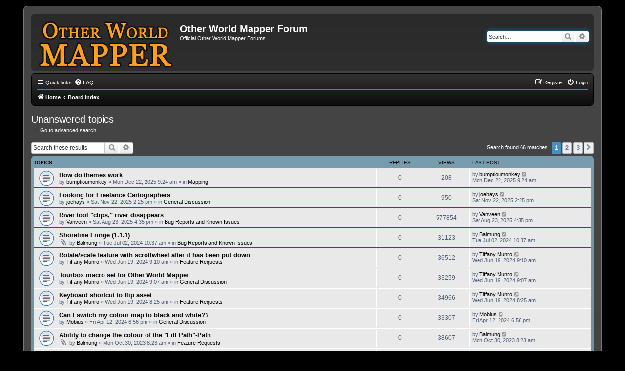

--- FILE ---
content_type: text/html; charset=UTF-8
request_url: https://otherworldmapper.com/forum/search.php?search_id=unanswered&sid=49897a44d521299d6d00f1f64606e2b0
body_size: 5965
content:
<!DOCTYPE html>
<html dir="ltr" lang="en-gb">
<head>
<meta charset="utf-8" />
<meta http-equiv="X-UA-Compatible" content="IE=edge">
<meta name="viewport" content="width=device-width, initial-scale=1" />

<title>Other World Mapper Forum - Unanswered topics</title>

	<link rel="alternate" type="application/atom+xml" title="Feed - Other World Mapper Forum" href="/forum/app.php/feed?sid=907d4033ba91002b680b577e77c511ea">			<link rel="alternate" type="application/atom+xml" title="Feed - New Topics" href="/forum/app.php/feed/topics?sid=907d4033ba91002b680b577e77c511ea">				

<!--
	phpBB style name: prosilver
	Based on style:   prosilver (this is the default phpBB3 style)
	Original author:  Tom Beddard ( http://www.subBlue.com/ )
	Modified by:
-->

<link href="./assets/css/font-awesome.min.css?assets_version=23" rel="stylesheet">
<link href="./styles/prosilver/theme/stylesheet.css?assets_version=23" rel="stylesheet">
<link href="./styles/prosilver/theme/en/stylesheet.css?assets_version=23" rel="stylesheet">




<!--[if lte IE 9]>
	<link href="./styles/prosilver/theme/tweaks.css?assets_version=23" rel="stylesheet">
<![endif]-->





</head>
<body id="phpbb" class="nojs notouch section-search ltr ">


<div id="wrap" class="wrap">
	<a id="top" class="top-anchor" accesskey="t"></a>
	<div id="page-header">
		<div class="headerbar" role="banner">
					<div class="inner">

			<div id="site-description" class="site-description">
				<a id="logo" class="logo" href="http://www.otherworldmapper.com" title="Home"><span class="site_logo"></span></a>
				<h1>Other World Mapper Forum</h1>
				<p>Official Other World Mapper Forums</p>
				<p class="skiplink"><a href="#start_here">Skip to content</a></p>
			</div>

									<div id="search-box" class="search-box search-header" role="search">
				<form action="./search.php?sid=907d4033ba91002b680b577e77c511ea" method="get" id="search">
				<fieldset>
					<input name="keywords" id="keywords" type="search" maxlength="128" title="Search for keywords" class="inputbox search tiny" size="20" value="" placeholder="Search…" />
					<button class="button button-search" type="submit" title="Search">
						<i class="icon fa-search fa-fw" aria-hidden="true"></i><span class="sr-only">Search</span>
					</button>
					<a href="./search.php?sid=907d4033ba91002b680b577e77c511ea" class="button button-search-end" title="Advanced search">
						<i class="icon fa-cog fa-fw" aria-hidden="true"></i><span class="sr-only">Advanced search</span>
					</a>
					<input type="hidden" name="sid" value="907d4033ba91002b680b577e77c511ea" />

				</fieldset>
				</form>
			</div>
						
			</div>
					</div>
				<div class="navbar" role="navigation">
	<div class="inner">

	<ul id="nav-main" class="nav-main linklist" role="menubar">

		<li id="quick-links" class="quick-links dropdown-container responsive-menu" data-skip-responsive="true">
			<a href="#" class="dropdown-trigger">
				<i class="icon fa-bars fa-fw" aria-hidden="true"></i><span>Quick links</span>
			</a>
			<div class="dropdown">
				<div class="pointer"><div class="pointer-inner"></div></div>
				<ul class="dropdown-contents" role="menu">
					
											<li class="separator"></li>
																									<li>
								<a href="./search.php?search_id=unanswered&amp;sid=907d4033ba91002b680b577e77c511ea" role="menuitem">
									<i class="icon fa-file-o fa-fw icon-gray" aria-hidden="true"></i><span>Unanswered topics</span>
								</a>
							</li>
							<li>
								<a href="./search.php?search_id=active_topics&amp;sid=907d4033ba91002b680b577e77c511ea" role="menuitem">
									<i class="icon fa-file-o fa-fw icon-blue" aria-hidden="true"></i><span>Active topics</span>
								</a>
							</li>
							<li class="separator"></li>
							<li>
								<a href="./search.php?sid=907d4033ba91002b680b577e77c511ea" role="menuitem">
									<i class="icon fa-search fa-fw" aria-hidden="true"></i><span>Search</span>
								</a>
							</li>
					
										<li class="separator"></li>

									</ul>
			</div>
		</li>

				<li data-skip-responsive="true">
			<a href="/forum/app.php/help/faq?sid=907d4033ba91002b680b577e77c511ea" rel="help" title="Frequently Asked Questions" role="menuitem">
				<i class="icon fa-question-circle fa-fw" aria-hidden="true"></i><span>FAQ</span>
			</a>
		</li>
						
			<li class="rightside"  data-skip-responsive="true">
			<a href="./ucp.php?mode=login&amp;sid=907d4033ba91002b680b577e77c511ea" title="Login" accesskey="x" role="menuitem">
				<i class="icon fa-power-off fa-fw" aria-hidden="true"></i><span>Login</span>
			</a>
		</li>
					<li class="rightside" data-skip-responsive="true">
				<a href="./ucp.php?mode=register&amp;sid=907d4033ba91002b680b577e77c511ea" role="menuitem">
					<i class="icon fa-pencil-square-o  fa-fw" aria-hidden="true"></i><span>Register</span>
				</a>
			</li>
						</ul>

	<ul id="nav-breadcrumbs" class="nav-breadcrumbs linklist navlinks" role="menubar">
								<li class="breadcrumbs" itemscope itemtype="http://schema.org/BreadcrumbList">
							<span class="crumb"  itemtype="http://schema.org/ListItem" itemprop="itemListElement" itemscope><a href="http://www.otherworldmapper.com" itemtype="https://schema.org/Thing" itemprop="item" data-navbar-reference="home"><i class="icon fa-home fa-fw" aria-hidden="true"></i><span itemprop="name">Home</span></a><meta itemprop="position" content="1" /></span>
										<span class="crumb"  itemtype="http://schema.org/ListItem" itemprop="itemListElement" itemscope><a href="./index.php?sid=907d4033ba91002b680b577e77c511ea" itemtype="https://schema.org/Thing" itemprop="item" accesskey="h" data-navbar-reference="index"><span itemprop="name">Board index</span></a><meta itemprop="position" content="2" /></span>

								</li>
		
					<li class="rightside responsive-search">
				<a href="./search.php?sid=907d4033ba91002b680b577e77c511ea" title="View the advanced search options" role="menuitem">
					<i class="icon fa-search fa-fw" aria-hidden="true"></i><span class="sr-only">Search</span>
				</a>
			</li>
			</ul>

	</div>
</div>
	</div>

	
	<a id="start_here" class="anchor"></a>
	<div id="page-body" class="page-body" role="main">
		
		

<h2 class="searchresults-title">Unanswered topics</h2>

	<p class="advanced-search-link">
		<a class="arrow-left" href="./search.php?sid=907d4033ba91002b680b577e77c511ea" title="Advanced search">
			<i class="icon fa-angle-left fa-fw icon-black" aria-hidden="true"></i><span>Go to advanced search</span>
		</a>
	</p>


	<div class="action-bar bar-top">

			<div class="search-box" role="search">
			<form method="post" action="./search.php?st=0&amp;sk=t&amp;sd=d&amp;sr=topics&amp;sid=907d4033ba91002b680b577e77c511ea&amp;search_id=unanswered">
			<fieldset>
				<input class="inputbox search tiny" type="search" name="add_keywords" id="add_keywords" value="" placeholder="Search these results" />
				<button class="button button-search" type="submit" title="Search">
					<i class="icon fa-search fa-fw" aria-hidden="true"></i><span class="sr-only">Search</span>
				</button>
				<a href="./search.php?sid=907d4033ba91002b680b577e77c511ea" class="button button-search-end" title="Advanced search">
					<i class="icon fa-cog fa-fw" aria-hidden="true"></i><span class="sr-only">Advanced search</span>
				</a>
			</fieldset>
			</form>
		</div>
	
		
		<div class="pagination">
						Search found 66 matches
							<ul>
		<li class="active"><span>1</span></li>
				<li><a class="button" href="./search.php?st=0&amp;sk=t&amp;sd=d&amp;sr=topics&amp;sid=907d4033ba91002b680b577e77c511ea&amp;search_id=unanswered&amp;start=25" role="button">2</a></li>
				<li><a class="button" href="./search.php?st=0&amp;sk=t&amp;sd=d&amp;sr=topics&amp;sid=907d4033ba91002b680b577e77c511ea&amp;search_id=unanswered&amp;start=50" role="button">3</a></li>
				<li class="arrow next"><a class="button button-icon-only" href="./search.php?st=0&amp;sk=t&amp;sd=d&amp;sr=topics&amp;sid=907d4033ba91002b680b577e77c511ea&amp;search_id=unanswered&amp;start=25" rel="next" role="button"><i class="icon fa-chevron-right fa-fw" aria-hidden="true"></i><span class="sr-only">Next</span></a></li>
	</ul>
					</div>
	</div>


		<div class="forumbg">

		<div class="inner">
		<ul class="topiclist">
			<li class="header">
				<dl class="row-item">
					<dt><div class="list-inner">Topics</div></dt>
					<dd class="posts">Replies</dd>
					<dd class="views">Views</dd>
					<dd class="lastpost"><span>Last post</span></dd>
				</dl>
			</li>
		</ul>
		<ul class="topiclist topics">

								<li class="row bg1">
				<dl class="row-item topic_read">
					<dt title="There are no new unread posts for this topic.">
												<div class="list-inner">
																					<a href="./viewtopic.php?f=8&amp;t=732&amp;sid=907d4033ba91002b680b577e77c511ea" class="topictitle">How do themes work</a>
																												<br />
							
															<div class="responsive-show" style="display: none;">
									Last post by <a href="./memberlist.php?mode=viewprofile&amp;u=1094&amp;sid=907d4033ba91002b680b577e77c511ea" class="username">bumptioumonkey</a> &laquo; <a href="./viewtopic.php?f=8&amp;t=732&amp;p=3460&amp;sid=907d4033ba91002b680b577e77c511ea#p3460" title="Go to last post">Mon Dec 22, 2025 9:24 am</a>
									<br />Posted in <a href="./viewforum.php?f=8&amp;sid=907d4033ba91002b680b577e77c511ea">Mapping</a>
								</div>
														
							<div class="responsive-hide left-box">
																																by <a href="./memberlist.php?mode=viewprofile&amp;u=1094&amp;sid=907d4033ba91002b680b577e77c511ea" class="username">bumptioumonkey</a> &raquo; Mon Dec 22, 2025 9:24 am &raquo; in <a href="./viewforum.php?f=8&amp;sid=907d4033ba91002b680b577e77c511ea">Mapping</a>
															</div>

							
													</div>
					</dt>
					<dd class="posts">0 <dfn>Replies</dfn></dd>
					<dd class="views">208 <dfn>Views</dfn></dd>
					<dd class="lastpost">
						<span><dfn>Last post </dfn>by <a href="./memberlist.php?mode=viewprofile&amp;u=1094&amp;sid=907d4033ba91002b680b577e77c511ea" class="username">bumptioumonkey</a>															<a href="./viewtopic.php?f=8&amp;t=732&amp;p=3460&amp;sid=907d4033ba91002b680b577e77c511ea#p3460" title="Go to last post">
									<i class="icon fa-external-link-square fa-fw icon-lightgray icon-md" aria-hidden="true"></i><span class="sr-only"></span>
								</a>
														<br />Mon Dec 22, 2025 9:24 am
						</span>
					</dd>
				</dl>
			</li>
											<li class="row bg2">
				<dl class="row-item topic_read">
					<dt title="There are no new unread posts for this topic.">
												<div class="list-inner">
																					<a href="./viewtopic.php?f=12&amp;t=731&amp;sid=907d4033ba91002b680b577e77c511ea" class="topictitle">Looking for Freelance Cartographers</a>
																												<br />
							
															<div class="responsive-show" style="display: none;">
									Last post by <a href="./memberlist.php?mode=viewprofile&amp;u=2745&amp;sid=907d4033ba91002b680b577e77c511ea" class="username">joehays</a> &laquo; <a href="./viewtopic.php?f=12&amp;t=731&amp;p=3458&amp;sid=907d4033ba91002b680b577e77c511ea#p3458" title="Go to last post">Sat Nov 22, 2025 2:25 pm</a>
									<br />Posted in <a href="./viewforum.php?f=12&amp;sid=907d4033ba91002b680b577e77c511ea">General Discussion</a>
								</div>
														
							<div class="responsive-hide left-box">
																																by <a href="./memberlist.php?mode=viewprofile&amp;u=2745&amp;sid=907d4033ba91002b680b577e77c511ea" class="username">joehays</a> &raquo; Sat Nov 22, 2025 2:25 pm &raquo; in <a href="./viewforum.php?f=12&amp;sid=907d4033ba91002b680b577e77c511ea">General Discussion</a>
															</div>

							
													</div>
					</dt>
					<dd class="posts">0 <dfn>Replies</dfn></dd>
					<dd class="views">950 <dfn>Views</dfn></dd>
					<dd class="lastpost">
						<span><dfn>Last post </dfn>by <a href="./memberlist.php?mode=viewprofile&amp;u=2745&amp;sid=907d4033ba91002b680b577e77c511ea" class="username">joehays</a>															<a href="./viewtopic.php?f=12&amp;t=731&amp;p=3458&amp;sid=907d4033ba91002b680b577e77c511ea#p3458" title="Go to last post">
									<i class="icon fa-external-link-square fa-fw icon-lightgray icon-md" aria-hidden="true"></i><span class="sr-only"></span>
								</a>
														<br />Sat Nov 22, 2025 2:25 pm
						</span>
					</dd>
				</dl>
			</li>
											<li class="row bg1">
				<dl class="row-item topic_read">
					<dt title="There are no new unread posts for this topic.">
												<div class="list-inner">
																					<a href="./viewtopic.php?f=16&amp;t=730&amp;sid=907d4033ba91002b680b577e77c511ea" class="topictitle">River tool &quot;clips,&quot; river disappears</a>
																												<br />
							
															<div class="responsive-show" style="display: none;">
									Last post by <a href="./memberlist.php?mode=viewprofile&amp;u=2740&amp;sid=907d4033ba91002b680b577e77c511ea" class="username">Vanveen</a> &laquo; <a href="./viewtopic.php?f=16&amp;t=730&amp;p=3453&amp;sid=907d4033ba91002b680b577e77c511ea#p3453" title="Go to last post">Sat Aug 23, 2025 4:35 pm</a>
									<br />Posted in <a href="./viewforum.php?f=16&amp;sid=907d4033ba91002b680b577e77c511ea">Bug Reports and Known Issues</a>
								</div>
														
							<div class="responsive-hide left-box">
																																by <a href="./memberlist.php?mode=viewprofile&amp;u=2740&amp;sid=907d4033ba91002b680b577e77c511ea" class="username">Vanveen</a> &raquo; Sat Aug 23, 2025 4:35 pm &raquo; in <a href="./viewforum.php?f=16&amp;sid=907d4033ba91002b680b577e77c511ea">Bug Reports and Known Issues</a>
															</div>

							
													</div>
					</dt>
					<dd class="posts">0 <dfn>Replies</dfn></dd>
					<dd class="views">577854 <dfn>Views</dfn></dd>
					<dd class="lastpost">
						<span><dfn>Last post </dfn>by <a href="./memberlist.php?mode=viewprofile&amp;u=2740&amp;sid=907d4033ba91002b680b577e77c511ea" class="username">Vanveen</a>															<a href="./viewtopic.php?f=16&amp;t=730&amp;p=3453&amp;sid=907d4033ba91002b680b577e77c511ea#p3453" title="Go to last post">
									<i class="icon fa-external-link-square fa-fw icon-lightgray icon-md" aria-hidden="true"></i><span class="sr-only"></span>
								</a>
														<br />Sat Aug 23, 2025 4:35 pm
						</span>
					</dd>
				</dl>
			</li>
											<li class="row bg2">
				<dl class="row-item topic_read">
					<dt title="There are no new unread posts for this topic.">
												<div class="list-inner">
																					<a href="./viewtopic.php?f=16&amp;t=720&amp;sid=907d4033ba91002b680b577e77c511ea" class="topictitle">Shoreline Fringe (1.1.1)</a>
																												<br />
							
															<div class="responsive-show" style="display: none;">
									Last post by <a href="./memberlist.php?mode=viewprofile&amp;u=2405&amp;sid=907d4033ba91002b680b577e77c511ea" class="username">Balmung</a> &laquo; <a href="./viewtopic.php?f=16&amp;t=720&amp;p=3411&amp;sid=907d4033ba91002b680b577e77c511ea#p3411" title="Go to last post">Tue Jul 02, 2024 10:37 am</a>
									<br />Posted in <a href="./viewforum.php?f=16&amp;sid=907d4033ba91002b680b577e77c511ea">Bug Reports and Known Issues</a>
								</div>
														
							<div class="responsive-hide left-box">
																<i class="icon fa-paperclip fa-fw" aria-hidden="true"></i>																by <a href="./memberlist.php?mode=viewprofile&amp;u=2405&amp;sid=907d4033ba91002b680b577e77c511ea" class="username">Balmung</a> &raquo; Tue Jul 02, 2024 10:37 am &raquo; in <a href="./viewforum.php?f=16&amp;sid=907d4033ba91002b680b577e77c511ea">Bug Reports and Known Issues</a>
															</div>

							
													</div>
					</dt>
					<dd class="posts">0 <dfn>Replies</dfn></dd>
					<dd class="views">31123 <dfn>Views</dfn></dd>
					<dd class="lastpost">
						<span><dfn>Last post </dfn>by <a href="./memberlist.php?mode=viewprofile&amp;u=2405&amp;sid=907d4033ba91002b680b577e77c511ea" class="username">Balmung</a>															<a href="./viewtopic.php?f=16&amp;t=720&amp;p=3411&amp;sid=907d4033ba91002b680b577e77c511ea#p3411" title="Go to last post">
									<i class="icon fa-external-link-square fa-fw icon-lightgray icon-md" aria-hidden="true"></i><span class="sr-only"></span>
								</a>
														<br />Tue Jul 02, 2024 10:37 am
						</span>
					</dd>
				</dl>
			</li>
											<li class="row bg1">
				<dl class="row-item topic_read">
					<dt title="There are no new unread posts for this topic.">
												<div class="list-inner">
																					<a href="./viewtopic.php?f=17&amp;t=718&amp;sid=907d4033ba91002b680b577e77c511ea" class="topictitle">Rotate/scale feature with scrollwheel after it has been put down</a>
																												<br />
							
															<div class="responsive-show" style="display: none;">
									Last post by <a href="./memberlist.php?mode=viewprofile&amp;u=2417&amp;sid=907d4033ba91002b680b577e77c511ea" class="username">Tiffany Munro</a> &laquo; <a href="./viewtopic.php?f=17&amp;t=718&amp;p=3400&amp;sid=907d4033ba91002b680b577e77c511ea#p3400" title="Go to last post">Wed Jun 19, 2024 9:10 am</a>
									<br />Posted in <a href="./viewforum.php?f=17&amp;sid=907d4033ba91002b680b577e77c511ea">Feature Requests</a>
								</div>
														
							<div class="responsive-hide left-box">
																																by <a href="./memberlist.php?mode=viewprofile&amp;u=2417&amp;sid=907d4033ba91002b680b577e77c511ea" class="username">Tiffany Munro</a> &raquo; Wed Jun 19, 2024 9:10 am &raquo; in <a href="./viewforum.php?f=17&amp;sid=907d4033ba91002b680b577e77c511ea">Feature Requests</a>
															</div>

							
													</div>
					</dt>
					<dd class="posts">0 <dfn>Replies</dfn></dd>
					<dd class="views">36512 <dfn>Views</dfn></dd>
					<dd class="lastpost">
						<span><dfn>Last post </dfn>by <a href="./memberlist.php?mode=viewprofile&amp;u=2417&amp;sid=907d4033ba91002b680b577e77c511ea" class="username">Tiffany Munro</a>															<a href="./viewtopic.php?f=17&amp;t=718&amp;p=3400&amp;sid=907d4033ba91002b680b577e77c511ea#p3400" title="Go to last post">
									<i class="icon fa-external-link-square fa-fw icon-lightgray icon-md" aria-hidden="true"></i><span class="sr-only"></span>
								</a>
														<br />Wed Jun 19, 2024 9:10 am
						</span>
					</dd>
				</dl>
			</li>
											<li class="row bg2">
				<dl class="row-item topic_read">
					<dt title="There are no new unread posts for this topic.">
												<div class="list-inner">
																					<a href="./viewtopic.php?f=12&amp;t=717&amp;sid=907d4033ba91002b680b577e77c511ea" class="topictitle">Tourbox macro set for Other World Mapper</a>
																												<br />
							
															<div class="responsive-show" style="display: none;">
									Last post by <a href="./memberlist.php?mode=viewprofile&amp;u=2417&amp;sid=907d4033ba91002b680b577e77c511ea" class="username">Tiffany Munro</a> &laquo; <a href="./viewtopic.php?f=12&amp;t=717&amp;p=3398&amp;sid=907d4033ba91002b680b577e77c511ea#p3398" title="Go to last post">Wed Jun 19, 2024 9:07 am</a>
									<br />Posted in <a href="./viewforum.php?f=12&amp;sid=907d4033ba91002b680b577e77c511ea">General Discussion</a>
								</div>
														
							<div class="responsive-hide left-box">
																																by <a href="./memberlist.php?mode=viewprofile&amp;u=2417&amp;sid=907d4033ba91002b680b577e77c511ea" class="username">Tiffany Munro</a> &raquo; Wed Jun 19, 2024 9:07 am &raquo; in <a href="./viewforum.php?f=12&amp;sid=907d4033ba91002b680b577e77c511ea">General Discussion</a>
															</div>

							
													</div>
					</dt>
					<dd class="posts">0 <dfn>Replies</dfn></dd>
					<dd class="views">33259 <dfn>Views</dfn></dd>
					<dd class="lastpost">
						<span><dfn>Last post </dfn>by <a href="./memberlist.php?mode=viewprofile&amp;u=2417&amp;sid=907d4033ba91002b680b577e77c511ea" class="username">Tiffany Munro</a>															<a href="./viewtopic.php?f=12&amp;t=717&amp;p=3398&amp;sid=907d4033ba91002b680b577e77c511ea#p3398" title="Go to last post">
									<i class="icon fa-external-link-square fa-fw icon-lightgray icon-md" aria-hidden="true"></i><span class="sr-only"></span>
								</a>
														<br />Wed Jun 19, 2024 9:07 am
						</span>
					</dd>
				</dl>
			</li>
											<li class="row bg1">
				<dl class="row-item topic_read">
					<dt title="There are no new unread posts for this topic.">
												<div class="list-inner">
																					<a href="./viewtopic.php?f=17&amp;t=716&amp;sid=907d4033ba91002b680b577e77c511ea" class="topictitle">Keyboard shortcut to flip asset</a>
																												<br />
							
															<div class="responsive-show" style="display: none;">
									Last post by <a href="./memberlist.php?mode=viewprofile&amp;u=2417&amp;sid=907d4033ba91002b680b577e77c511ea" class="username">Tiffany Munro</a> &laquo; <a href="./viewtopic.php?f=17&amp;t=716&amp;p=3397&amp;sid=907d4033ba91002b680b577e77c511ea#p3397" title="Go to last post">Wed Jun 19, 2024 8:25 am</a>
									<br />Posted in <a href="./viewforum.php?f=17&amp;sid=907d4033ba91002b680b577e77c511ea">Feature Requests</a>
								</div>
														
							<div class="responsive-hide left-box">
																																by <a href="./memberlist.php?mode=viewprofile&amp;u=2417&amp;sid=907d4033ba91002b680b577e77c511ea" class="username">Tiffany Munro</a> &raquo; Wed Jun 19, 2024 8:25 am &raquo; in <a href="./viewforum.php?f=17&amp;sid=907d4033ba91002b680b577e77c511ea">Feature Requests</a>
															</div>

							
													</div>
					</dt>
					<dd class="posts">0 <dfn>Replies</dfn></dd>
					<dd class="views">34966 <dfn>Views</dfn></dd>
					<dd class="lastpost">
						<span><dfn>Last post </dfn>by <a href="./memberlist.php?mode=viewprofile&amp;u=2417&amp;sid=907d4033ba91002b680b577e77c511ea" class="username">Tiffany Munro</a>															<a href="./viewtopic.php?f=17&amp;t=716&amp;p=3397&amp;sid=907d4033ba91002b680b577e77c511ea#p3397" title="Go to last post">
									<i class="icon fa-external-link-square fa-fw icon-lightgray icon-md" aria-hidden="true"></i><span class="sr-only"></span>
								</a>
														<br />Wed Jun 19, 2024 8:25 am
						</span>
					</dd>
				</dl>
			</li>
											<li class="row bg2">
				<dl class="row-item topic_read">
					<dt title="There are no new unread posts for this topic.">
												<div class="list-inner">
																					<a href="./viewtopic.php?f=12&amp;t=712&amp;sid=907d4033ba91002b680b577e77c511ea" class="topictitle">Can I switch my colour map to black and white??</a>
																												<br />
							
															<div class="responsive-show" style="display: none;">
									Last post by <a href="./memberlist.php?mode=viewprofile&amp;u=2403&amp;sid=907d4033ba91002b680b577e77c511ea" class="username">Mobius</a> &laquo; <a href="./viewtopic.php?f=12&amp;t=712&amp;p=3387&amp;sid=907d4033ba91002b680b577e77c511ea#p3387" title="Go to last post">Fri Apr 12, 2024 6:56 pm</a>
									<br />Posted in <a href="./viewforum.php?f=12&amp;sid=907d4033ba91002b680b577e77c511ea">General Discussion</a>
								</div>
														
							<div class="responsive-hide left-box">
																																by <a href="./memberlist.php?mode=viewprofile&amp;u=2403&amp;sid=907d4033ba91002b680b577e77c511ea" class="username">Mobius</a> &raquo; Fri Apr 12, 2024 6:56 pm &raquo; in <a href="./viewforum.php?f=12&amp;sid=907d4033ba91002b680b577e77c511ea">General Discussion</a>
															</div>

							
													</div>
					</dt>
					<dd class="posts">0 <dfn>Replies</dfn></dd>
					<dd class="views">33307 <dfn>Views</dfn></dd>
					<dd class="lastpost">
						<span><dfn>Last post </dfn>by <a href="./memberlist.php?mode=viewprofile&amp;u=2403&amp;sid=907d4033ba91002b680b577e77c511ea" class="username">Mobius</a>															<a href="./viewtopic.php?f=12&amp;t=712&amp;p=3387&amp;sid=907d4033ba91002b680b577e77c511ea#p3387" title="Go to last post">
									<i class="icon fa-external-link-square fa-fw icon-lightgray icon-md" aria-hidden="true"></i><span class="sr-only"></span>
								</a>
														<br />Fri Apr 12, 2024 6:56 pm
						</span>
					</dd>
				</dl>
			</li>
											<li class="row bg1">
				<dl class="row-item topic_read">
					<dt title="There are no new unread posts for this topic.">
												<div class="list-inner">
																					<a href="./viewtopic.php?f=17&amp;t=702&amp;sid=907d4033ba91002b680b577e77c511ea" class="topictitle">Ability to change the colour of the &quot;Fill Path&quot;-Path</a>
																												<br />
							
															<div class="responsive-show" style="display: none;">
									Last post by <a href="./memberlist.php?mode=viewprofile&amp;u=2405&amp;sid=907d4033ba91002b680b577e77c511ea" class="username">Balmung</a> &laquo; <a href="./viewtopic.php?f=17&amp;t=702&amp;p=3346&amp;sid=907d4033ba91002b680b577e77c511ea#p3346" title="Go to last post">Mon Oct 30, 2023 8:23 am</a>
									<br />Posted in <a href="./viewforum.php?f=17&amp;sid=907d4033ba91002b680b577e77c511ea">Feature Requests</a>
								</div>
														
							<div class="responsive-hide left-box">
																<i class="icon fa-paperclip fa-fw" aria-hidden="true"></i>																by <a href="./memberlist.php?mode=viewprofile&amp;u=2405&amp;sid=907d4033ba91002b680b577e77c511ea" class="username">Balmung</a> &raquo; Mon Oct 30, 2023 8:23 am &raquo; in <a href="./viewforum.php?f=17&amp;sid=907d4033ba91002b680b577e77c511ea">Feature Requests</a>
															</div>

							
													</div>
					</dt>
					<dd class="posts">0 <dfn>Replies</dfn></dd>
					<dd class="views">38607 <dfn>Views</dfn></dd>
					<dd class="lastpost">
						<span><dfn>Last post </dfn>by <a href="./memberlist.php?mode=viewprofile&amp;u=2405&amp;sid=907d4033ba91002b680b577e77c511ea" class="username">Balmung</a>															<a href="./viewtopic.php?f=17&amp;t=702&amp;p=3346&amp;sid=907d4033ba91002b680b577e77c511ea#p3346" title="Go to last post">
									<i class="icon fa-external-link-square fa-fw icon-lightgray icon-md" aria-hidden="true"></i><span class="sr-only"></span>
								</a>
														<br />Mon Oct 30, 2023 8:23 am
						</span>
					</dd>
				</dl>
			</li>
											<li class="row bg2">
				<dl class="row-item topic_read">
					<dt title="There are no new unread posts for this topic.">
												<div class="list-inner">
																					<a href="./viewtopic.php?f=16&amp;t=700&amp;sid=907d4033ba91002b680b577e77c511ea" class="topictitle">Clear angle of labels doesn't work (1.1.1)</a>
																												<br />
							
															<div class="responsive-show" style="display: none;">
									Last post by <a href="./memberlist.php?mode=viewprofile&amp;u=2405&amp;sid=907d4033ba91002b680b577e77c511ea" class="username">Balmung</a> &laquo; <a href="./viewtopic.php?f=16&amp;t=700&amp;p=3339&amp;sid=907d4033ba91002b680b577e77c511ea#p3339" title="Go to last post">Fri Oct 20, 2023 12:15 am</a>
									<br />Posted in <a href="./viewforum.php?f=16&amp;sid=907d4033ba91002b680b577e77c511ea">Bug Reports and Known Issues</a>
								</div>
														
							<div class="responsive-hide left-box">
																																by <a href="./memberlist.php?mode=viewprofile&amp;u=2405&amp;sid=907d4033ba91002b680b577e77c511ea" class="username">Balmung</a> &raquo; Fri Oct 20, 2023 12:15 am &raquo; in <a href="./viewforum.php?f=16&amp;sid=907d4033ba91002b680b577e77c511ea">Bug Reports and Known Issues</a>
															</div>

							
													</div>
					</dt>
					<dd class="posts">0 <dfn>Replies</dfn></dd>
					<dd class="views">37404 <dfn>Views</dfn></dd>
					<dd class="lastpost">
						<span><dfn>Last post </dfn>by <a href="./memberlist.php?mode=viewprofile&amp;u=2405&amp;sid=907d4033ba91002b680b577e77c511ea" class="username">Balmung</a>															<a href="./viewtopic.php?f=16&amp;t=700&amp;p=3339&amp;sid=907d4033ba91002b680b577e77c511ea#p3339" title="Go to last post">
									<i class="icon fa-external-link-square fa-fw icon-lightgray icon-md" aria-hidden="true"></i><span class="sr-only"></span>
								</a>
														<br />Fri Oct 20, 2023 12:15 am
						</span>
					</dd>
				</dl>
			</li>
											<li class="row bg1">
				<dl class="row-item topic_read">
					<dt title="There are no new unread posts for this topic.">
												<div class="list-inner">
																					<a href="./viewtopic.php?f=17&amp;t=696&amp;sid=907d4033ba91002b680b577e77c511ea" class="topictitle">SVG assets: tirs</a>
																												<br />
							
															<div class="responsive-show" style="display: none;">
									Last post by <a href="./memberlist.php?mode=viewprofile&amp;u=2405&amp;sid=907d4033ba91002b680b577e77c511ea" class="username">Balmung</a> &laquo; <a href="./viewtopic.php?f=17&amp;t=696&amp;p=3331&amp;sid=907d4033ba91002b680b577e77c511ea#p3331" title="Go to last post">Thu Oct 05, 2023 7:46 am</a>
									<br />Posted in <a href="./viewforum.php?f=17&amp;sid=907d4033ba91002b680b577e77c511ea">Feature Requests</a>
								</div>
														
							<div class="responsive-hide left-box">
																<i class="icon fa-paperclip fa-fw" aria-hidden="true"></i>																by <a href="./memberlist.php?mode=viewprofile&amp;u=2405&amp;sid=907d4033ba91002b680b577e77c511ea" class="username">Balmung</a> &raquo; Thu Oct 05, 2023 7:46 am &raquo; in <a href="./viewforum.php?f=17&amp;sid=907d4033ba91002b680b577e77c511ea">Feature Requests</a>
															</div>

							
													</div>
					</dt>
					<dd class="posts">0 <dfn>Replies</dfn></dd>
					<dd class="views">37577 <dfn>Views</dfn></dd>
					<dd class="lastpost">
						<span><dfn>Last post </dfn>by <a href="./memberlist.php?mode=viewprofile&amp;u=2405&amp;sid=907d4033ba91002b680b577e77c511ea" class="username">Balmung</a>															<a href="./viewtopic.php?f=17&amp;t=696&amp;p=3331&amp;sid=907d4033ba91002b680b577e77c511ea#p3331" title="Go to last post">
									<i class="icon fa-external-link-square fa-fw icon-lightgray icon-md" aria-hidden="true"></i><span class="sr-only"></span>
								</a>
														<br />Thu Oct 05, 2023 7:46 am
						</span>
					</dd>
				</dl>
			</li>
											<li class="row bg2">
				<dl class="row-item topic_read">
					<dt title="There are no new unread posts for this topic.">
												<div class="list-inner">
																					<a href="./viewtopic.php?f=17&amp;t=694&amp;sid=907d4033ba91002b680b577e77c511ea" class="topictitle">Organize features based on the catalog</a>
																												<br />
							
															<div class="responsive-show" style="display: none;">
									Last post by <a href="./memberlist.php?mode=viewprofile&amp;u=2405&amp;sid=907d4033ba91002b680b577e77c511ea" class="username">Balmung</a> &laquo; <a href="./viewtopic.php?f=17&amp;t=694&amp;p=3329&amp;sid=907d4033ba91002b680b577e77c511ea#p3329" title="Go to last post">Thu Oct 05, 2023 5:52 am</a>
									<br />Posted in <a href="./viewforum.php?f=17&amp;sid=907d4033ba91002b680b577e77c511ea">Feature Requests</a>
								</div>
														
							<div class="responsive-hide left-box">
																																by <a href="./memberlist.php?mode=viewprofile&amp;u=2405&amp;sid=907d4033ba91002b680b577e77c511ea" class="username">Balmung</a> &raquo; Thu Oct 05, 2023 5:52 am &raquo; in <a href="./viewforum.php?f=17&amp;sid=907d4033ba91002b680b577e77c511ea">Feature Requests</a>
															</div>

							
													</div>
					</dt>
					<dd class="posts">0 <dfn>Replies</dfn></dd>
					<dd class="views">38017 <dfn>Views</dfn></dd>
					<dd class="lastpost">
						<span><dfn>Last post </dfn>by <a href="./memberlist.php?mode=viewprofile&amp;u=2405&amp;sid=907d4033ba91002b680b577e77c511ea" class="username">Balmung</a>															<a href="./viewtopic.php?f=17&amp;t=694&amp;p=3329&amp;sid=907d4033ba91002b680b577e77c511ea#p3329" title="Go to last post">
									<i class="icon fa-external-link-square fa-fw icon-lightgray icon-md" aria-hidden="true"></i><span class="sr-only"></span>
								</a>
														<br />Thu Oct 05, 2023 5:52 am
						</span>
					</dd>
				</dl>
			</li>
											<li class="row bg1">
				<dl class="row-item topic_read">
					<dt title="There are no new unread posts for this topic.">
												<div class="list-inner">
																					<a href="./viewtopic.php?f=17&amp;t=693&amp;sid=907d4033ba91002b680b577e77c511ea" class="topictitle">Feature names: add asset name</a>
																												<br />
							
															<div class="responsive-show" style="display: none;">
									Last post by <a href="./memberlist.php?mode=viewprofile&amp;u=2405&amp;sid=907d4033ba91002b680b577e77c511ea" class="username">Balmung</a> &laquo; <a href="./viewtopic.php?f=17&amp;t=693&amp;p=3328&amp;sid=907d4033ba91002b680b577e77c511ea#p3328" title="Go to last post">Thu Oct 05, 2023 5:41 am</a>
									<br />Posted in <a href="./viewforum.php?f=17&amp;sid=907d4033ba91002b680b577e77c511ea">Feature Requests</a>
								</div>
														
							<div class="responsive-hide left-box">
																																by <a href="./memberlist.php?mode=viewprofile&amp;u=2405&amp;sid=907d4033ba91002b680b577e77c511ea" class="username">Balmung</a> &raquo; Thu Oct 05, 2023 5:41 am &raquo; in <a href="./viewforum.php?f=17&amp;sid=907d4033ba91002b680b577e77c511ea">Feature Requests</a>
															</div>

							
													</div>
					</dt>
					<dd class="posts">0 <dfn>Replies</dfn></dd>
					<dd class="views">37323 <dfn>Views</dfn></dd>
					<dd class="lastpost">
						<span><dfn>Last post </dfn>by <a href="./memberlist.php?mode=viewprofile&amp;u=2405&amp;sid=907d4033ba91002b680b577e77c511ea" class="username">Balmung</a>															<a href="./viewtopic.php?f=17&amp;t=693&amp;p=3328&amp;sid=907d4033ba91002b680b577e77c511ea#p3328" title="Go to last post">
									<i class="icon fa-external-link-square fa-fw icon-lightgray icon-md" aria-hidden="true"></i><span class="sr-only"></span>
								</a>
														<br />Thu Oct 05, 2023 5:41 am
						</span>
					</dd>
				</dl>
			</li>
											<li class="row bg2">
				<dl class="row-item topic_read">
					<dt title="There are no new unread posts for this topic.">
												<div class="list-inner">
																					<a href="./viewtopic.php?f=19&amp;t=687&amp;sid=907d4033ba91002b680b577e77c511ea" class="topictitle">Fishwife's Texture Pack... Free/Pay What You Want</a>
																												<br />
							
															<div class="responsive-show" style="display: none;">
									Last post by <a href="./memberlist.php?mode=viewprofile&amp;u=2412&amp;sid=907d4033ba91002b680b577e77c511ea" class="username">Dave Woodrum</a> &laquo; <a href="./viewtopic.php?f=19&amp;t=687&amp;p=3287&amp;sid=907d4033ba91002b680b577e77c511ea#p3287" title="Go to last post">Sun Jun 11, 2023 5:35 pm</a>
									<br />Posted in <a href="./viewforum.php?f=19&amp;sid=907d4033ba91002b680b577e77c511ea">Artwork</a>
								</div>
														
							<div class="responsive-hide left-box">
																																by <a href="./memberlist.php?mode=viewprofile&amp;u=2412&amp;sid=907d4033ba91002b680b577e77c511ea" class="username">Dave Woodrum</a> &raquo; Sun Jun 11, 2023 5:35 pm &raquo; in <a href="./viewforum.php?f=19&amp;sid=907d4033ba91002b680b577e77c511ea">Artwork</a>
															</div>

							
													</div>
					</dt>
					<dd class="posts">0 <dfn>Replies</dfn></dd>
					<dd class="views">39828 <dfn>Views</dfn></dd>
					<dd class="lastpost">
						<span><dfn>Last post </dfn>by <a href="./memberlist.php?mode=viewprofile&amp;u=2412&amp;sid=907d4033ba91002b680b577e77c511ea" class="username">Dave Woodrum</a>															<a href="./viewtopic.php?f=19&amp;t=687&amp;p=3287&amp;sid=907d4033ba91002b680b577e77c511ea#p3287" title="Go to last post">
									<i class="icon fa-external-link-square fa-fw icon-lightgray icon-md" aria-hidden="true"></i><span class="sr-only"></span>
								</a>
														<br />Sun Jun 11, 2023 5:35 pm
						</span>
					</dd>
				</dl>
			</li>
											<li class="row bg1">
				<dl class="row-item topic_read">
					<dt title="There are no new unread posts for this topic.">
												<div class="list-inner">
																					<a href="./viewtopic.php?f=10&amp;t=677&amp;sid=907d4033ba91002b680b577e77c511ea" class="topictitle">Smaller and faster releases</a>
																												<br />
							
															<div class="responsive-show" style="display: none;">
									Last post by <a href="./memberlist.php?mode=viewprofile&amp;u=2405&amp;sid=907d4033ba91002b680b577e77c511ea" class="username">Balmung</a> &laquo; <a href="./viewtopic.php?f=10&amp;t=677&amp;p=3243&amp;sid=907d4033ba91002b680b577e77c511ea#p3243" title="Go to last post">Tue Mar 28, 2023 9:48 am</a>
									<br />Posted in <a href="./viewforum.php?f=10&amp;sid=907d4033ba91002b680b577e77c511ea">Development Discussion</a>
								</div>
														
							<div class="responsive-hide left-box">
																																by <a href="./memberlist.php?mode=viewprofile&amp;u=2405&amp;sid=907d4033ba91002b680b577e77c511ea" class="username">Balmung</a> &raquo; Tue Mar 28, 2023 9:48 am &raquo; in <a href="./viewforum.php?f=10&amp;sid=907d4033ba91002b680b577e77c511ea">Development Discussion</a>
															</div>

							
													</div>
					</dt>
					<dd class="posts">0 <dfn>Replies</dfn></dd>
					<dd class="views">39383 <dfn>Views</dfn></dd>
					<dd class="lastpost">
						<span><dfn>Last post </dfn>by <a href="./memberlist.php?mode=viewprofile&amp;u=2405&amp;sid=907d4033ba91002b680b577e77c511ea" class="username">Balmung</a>															<a href="./viewtopic.php?f=10&amp;t=677&amp;p=3243&amp;sid=907d4033ba91002b680b577e77c511ea#p3243" title="Go to last post">
									<i class="icon fa-external-link-square fa-fw icon-lightgray icon-md" aria-hidden="true"></i><span class="sr-only"></span>
								</a>
														<br />Tue Mar 28, 2023 9:48 am
						</span>
					</dd>
				</dl>
			</li>
											<li class="row bg2">
				<dl class="row-item topic_read">
					<dt title="There are no new unread posts for this topic.">
												<div class="list-inner">
																					<a href="./viewtopic.php?f=19&amp;t=675&amp;sid=907d4033ba91002b680b577e77c511ea" class="topictitle">Free/Pay What You Want Assets: Produce Bins</a>
																												<br />
							
															<div class="responsive-show" style="display: none;">
									Last post by <a href="./memberlist.php?mode=viewprofile&amp;u=2412&amp;sid=907d4033ba91002b680b577e77c511ea" class="username">Dave Woodrum</a> &laquo; <a href="./viewtopic.php?f=19&amp;t=675&amp;p=3231&amp;sid=907d4033ba91002b680b577e77c511ea#p3231" title="Go to last post">Tue Jan 03, 2023 9:47 pm</a>
									<br />Posted in <a href="./viewforum.php?f=19&amp;sid=907d4033ba91002b680b577e77c511ea">Artwork</a>
								</div>
														
							<div class="responsive-hide left-box">
																																by <a href="./memberlist.php?mode=viewprofile&amp;u=2412&amp;sid=907d4033ba91002b680b577e77c511ea" class="username">Dave Woodrum</a> &raquo; Tue Jan 03, 2023 9:47 pm &raquo; in <a href="./viewforum.php?f=19&amp;sid=907d4033ba91002b680b577e77c511ea">Artwork</a>
															</div>

							
													</div>
					</dt>
					<dd class="posts">0 <dfn>Replies</dfn></dd>
					<dd class="views">41039 <dfn>Views</dfn></dd>
					<dd class="lastpost">
						<span><dfn>Last post </dfn>by <a href="./memberlist.php?mode=viewprofile&amp;u=2412&amp;sid=907d4033ba91002b680b577e77c511ea" class="username">Dave Woodrum</a>															<a href="./viewtopic.php?f=19&amp;t=675&amp;p=3231&amp;sid=907d4033ba91002b680b577e77c511ea#p3231" title="Go to last post">
									<i class="icon fa-external-link-square fa-fw icon-lightgray icon-md" aria-hidden="true"></i><span class="sr-only"></span>
								</a>
														<br />Tue Jan 03, 2023 9:47 pm
						</span>
					</dd>
				</dl>
			</li>
											<li class="row bg1">
				<dl class="row-item topic_read">
					<dt title="There are no new unread posts for this topic.">
												<div class="list-inner">
																					<a href="./viewtopic.php?f=14&amp;t=662&amp;sid=907d4033ba91002b680b577e77c511ea" class="topictitle">Greeting from Durban, South Africa</a>
																												<br />
							
															<div class="responsive-show" style="display: none;">
									Last post by <a href="./memberlist.php?mode=viewprofile&amp;u=2426&amp;sid=907d4033ba91002b680b577e77c511ea" class="username">skc</a> &laquo; <a href="./viewtopic.php?f=14&amp;t=662&amp;p=3157&amp;sid=907d4033ba91002b680b577e77c511ea#p3157" title="Go to last post">Sat Apr 16, 2022 12:48 pm</a>
									<br />Posted in <a href="./viewforum.php?f=14&amp;sid=907d4033ba91002b680b577e77c511ea">Introductions</a>
								</div>
														
							<div class="responsive-hide left-box">
																<i class="icon fa-paperclip fa-fw" aria-hidden="true"></i>																by <a href="./memberlist.php?mode=viewprofile&amp;u=2426&amp;sid=907d4033ba91002b680b577e77c511ea" class="username">skc</a> &raquo; Sat Apr 16, 2022 12:48 pm &raquo; in <a href="./viewforum.php?f=14&amp;sid=907d4033ba91002b680b577e77c511ea">Introductions</a>
															</div>

							
													</div>
					</dt>
					<dd class="posts">0 <dfn>Replies</dfn></dd>
					<dd class="views">616370 <dfn>Views</dfn></dd>
					<dd class="lastpost">
						<span><dfn>Last post </dfn>by <a href="./memberlist.php?mode=viewprofile&amp;u=2426&amp;sid=907d4033ba91002b680b577e77c511ea" class="username">skc</a>															<a href="./viewtopic.php?f=14&amp;t=662&amp;p=3157&amp;sid=907d4033ba91002b680b577e77c511ea#p3157" title="Go to last post">
									<i class="icon fa-external-link-square fa-fw icon-lightgray icon-md" aria-hidden="true"></i><span class="sr-only"></span>
								</a>
														<br />Sat Apr 16, 2022 12:48 pm
						</span>
					</dd>
				</dl>
			</li>
											<li class="row bg2">
				<dl class="row-item topic_read">
					<dt title="There are no new unread posts for this topic.">
												<div class="list-inner">
																					<a href="./viewtopic.php?f=21&amp;t=660&amp;sid=907d4033ba91002b680b577e77c511ea" class="topictitle">Symbol Rotation in 3D Tool?</a>
																												<br />
							
															<div class="responsive-show" style="display: none;">
									Last post by <a href="./memberlist.php?mode=viewprofile&amp;u=2426&amp;sid=907d4033ba91002b680b577e77c511ea" class="username">skc</a> &laquo; <a href="./viewtopic.php?f=21&amp;t=660&amp;p=3149&amp;sid=907d4033ba91002b680b577e77c511ea#p3149" title="Go to last post">Wed Apr 13, 2022 7:12 am</a>
									<br />Posted in <a href="./viewforum.php?f=21&amp;sid=907d4033ba91002b680b577e77c511ea">Completed Feature Requests</a>
								</div>
														
							<div class="responsive-hide left-box">
																																by <a href="./memberlist.php?mode=viewprofile&amp;u=2426&amp;sid=907d4033ba91002b680b577e77c511ea" class="username">skc</a> &raquo; Wed Apr 13, 2022 7:12 am &raquo; in <a href="./viewforum.php?f=21&amp;sid=907d4033ba91002b680b577e77c511ea">Completed Feature Requests</a>
															</div>

							
													</div>
					</dt>
					<dd class="posts">0 <dfn>Replies</dfn></dd>
					<dd class="views">629603 <dfn>Views</dfn></dd>
					<dd class="lastpost">
						<span><dfn>Last post </dfn>by <a href="./memberlist.php?mode=viewprofile&amp;u=2426&amp;sid=907d4033ba91002b680b577e77c511ea" class="username">skc</a>															<a href="./viewtopic.php?f=21&amp;t=660&amp;p=3149&amp;sid=907d4033ba91002b680b577e77c511ea#p3149" title="Go to last post">
									<i class="icon fa-external-link-square fa-fw icon-lightgray icon-md" aria-hidden="true"></i><span class="sr-only"></span>
								</a>
														<br />Wed Apr 13, 2022 7:12 am
						</span>
					</dd>
				</dl>
			</li>
											<li class="row bg1">
				<dl class="row-item topic_read">
					<dt title="There are no new unread posts for this topic.">
												<div class="list-inner">
																					<a href="./viewtopic.php?f=17&amp;t=649&amp;sid=907d4033ba91002b680b577e77c511ea" class="topictitle">Support Linux on riscv64gc hardware?</a>
																												<br />
							
															<div class="responsive-show" style="display: none;">
									Last post by <a href="./memberlist.php?mode=viewprofile&amp;u=2423&amp;sid=907d4033ba91002b680b577e77c511ea" class="username">Moritz Maxeiner</a> &laquo; <a href="./viewtopic.php?f=17&amp;t=649&amp;p=3123&amp;sid=907d4033ba91002b680b577e77c511ea#p3123" title="Go to last post">Fri Mar 25, 2022 2:35 pm</a>
									<br />Posted in <a href="./viewforum.php?f=17&amp;sid=907d4033ba91002b680b577e77c511ea">Feature Requests</a>
								</div>
														
							<div class="responsive-hide left-box">
																																by <a href="./memberlist.php?mode=viewprofile&amp;u=2423&amp;sid=907d4033ba91002b680b577e77c511ea" class="username">Moritz Maxeiner</a> &raquo; Fri Mar 25, 2022 2:35 pm &raquo; in <a href="./viewforum.php?f=17&amp;sid=907d4033ba91002b680b577e77c511ea">Feature Requests</a>
															</div>

							
													</div>
					</dt>
					<dd class="posts">0 <dfn>Replies</dfn></dd>
					<dd class="views">41546 <dfn>Views</dfn></dd>
					<dd class="lastpost">
						<span><dfn>Last post </dfn>by <a href="./memberlist.php?mode=viewprofile&amp;u=2423&amp;sid=907d4033ba91002b680b577e77c511ea" class="username">Moritz Maxeiner</a>															<a href="./viewtopic.php?f=17&amp;t=649&amp;p=3123&amp;sid=907d4033ba91002b680b577e77c511ea#p3123" title="Go to last post">
									<i class="icon fa-external-link-square fa-fw icon-lightgray icon-md" aria-hidden="true"></i><span class="sr-only"></span>
								</a>
														<br />Fri Mar 25, 2022 2:35 pm
						</span>
					</dd>
				</dl>
			</li>
											<li class="row bg2">
				<dl class="row-item topic_read">
					<dt title="There are no new unread posts for this topic.">
												<div class="list-inner">
																					<a href="./viewtopic.php?f=13&amp;t=646&amp;sid=907d4033ba91002b680b577e77c511ea" class="topictitle">Playthrough Gaming Convention (March 19-20)</a>
																												<br />
							
															<div class="responsive-show" style="display: none;">
									Last post by <a href="./memberlist.php?mode=viewprofile&amp;u=2&amp;sid=907d4033ba91002b680b577e77c511ea" style="color: #0080FF;" class="username-coloured">Kanchou</a> &laquo; <a href="./viewtopic.php?f=13&amp;t=646&amp;p=3116&amp;sid=907d4033ba91002b680b577e77c511ea#p3116" title="Go to last post">Mon Mar 14, 2022 5:46 pm</a>
									<br />Posted in <a href="./viewforum.php?f=13&amp;sid=907d4033ba91002b680b577e77c511ea">Off-topic</a>
								</div>
														
							<div class="responsive-hide left-box">
																																by <a href="./memberlist.php?mode=viewprofile&amp;u=2&amp;sid=907d4033ba91002b680b577e77c511ea" style="color: #0080FF;" class="username-coloured">Kanchou</a> &raquo; Mon Mar 14, 2022 5:46 pm &raquo; in <a href="./viewforum.php?f=13&amp;sid=907d4033ba91002b680b577e77c511ea">Off-topic</a>
															</div>

							
													</div>
					</dt>
					<dd class="posts">0 <dfn>Replies</dfn></dd>
					<dd class="views">48120 <dfn>Views</dfn></dd>
					<dd class="lastpost">
						<span><dfn>Last post </dfn>by <a href="./memberlist.php?mode=viewprofile&amp;u=2&amp;sid=907d4033ba91002b680b577e77c511ea" style="color: #0080FF;" class="username-coloured">Kanchou</a>															<a href="./viewtopic.php?f=13&amp;t=646&amp;p=3116&amp;sid=907d4033ba91002b680b577e77c511ea#p3116" title="Go to last post">
									<i class="icon fa-external-link-square fa-fw icon-lightgray icon-md" aria-hidden="true"></i><span class="sr-only"></span>
								</a>
														<br />Mon Mar 14, 2022 5:46 pm
						</span>
					</dd>
				</dl>
			</li>
											<li class="row bg1">
				<dl class="row-item topic_read">
					<dt title="There are no new unread posts for this topic.">
												<div class="list-inner">
																					<a href="./viewtopic.php?f=19&amp;t=642&amp;sid=907d4033ba91002b680b577e77c511ea" class="topictitle">Tanner's Crossing- Drop In Village with OWM Created Maps</a>
																												<br />
							
															<div class="responsive-show" style="display: none;">
									Last post by <a href="./memberlist.php?mode=viewprofile&amp;u=2412&amp;sid=907d4033ba91002b680b577e77c511ea" class="username">Dave Woodrum</a> &laquo; <a href="./viewtopic.php?f=19&amp;t=642&amp;p=3093&amp;sid=907d4033ba91002b680b577e77c511ea#p3093" title="Go to last post">Wed Feb 02, 2022 7:22 am</a>
									<br />Posted in <a href="./viewforum.php?f=19&amp;sid=907d4033ba91002b680b577e77c511ea">Artwork</a>
								</div>
														
							<div class="responsive-hide left-box">
																<i class="icon fa-paperclip fa-fw" aria-hidden="true"></i>																by <a href="./memberlist.php?mode=viewprofile&amp;u=2412&amp;sid=907d4033ba91002b680b577e77c511ea" class="username">Dave Woodrum</a> &raquo; Wed Feb 02, 2022 7:22 am &raquo; in <a href="./viewforum.php?f=19&amp;sid=907d4033ba91002b680b577e77c511ea">Artwork</a>
															</div>

							
													</div>
					</dt>
					<dd class="posts">0 <dfn>Replies</dfn></dd>
					<dd class="views">40426 <dfn>Views</dfn></dd>
					<dd class="lastpost">
						<span><dfn>Last post </dfn>by <a href="./memberlist.php?mode=viewprofile&amp;u=2412&amp;sid=907d4033ba91002b680b577e77c511ea" class="username">Dave Woodrum</a>															<a href="./viewtopic.php?f=19&amp;t=642&amp;p=3093&amp;sid=907d4033ba91002b680b577e77c511ea#p3093" title="Go to last post">
									<i class="icon fa-external-link-square fa-fw icon-lightgray icon-md" aria-hidden="true"></i><span class="sr-only"></span>
								</a>
														<br />Wed Feb 02, 2022 7:22 am
						</span>
					</dd>
				</dl>
			</li>
											<li class="row bg2">
				<dl class="row-item topic_read">
					<dt title="There are no new unread posts for this topic.">
												<div class="list-inner">
																					<a href="./viewtopic.php?f=10&amp;t=633&amp;sid=907d4033ba91002b680b577e77c511ea" class="topictitle">V1.0.5 is out!</a>
																												<br />
							
															<div class="responsive-show" style="display: none;">
									Last post by <a href="./memberlist.php?mode=viewprofile&amp;u=2&amp;sid=907d4033ba91002b680b577e77c511ea" style="color: #0080FF;" class="username-coloured">Kanchou</a> &laquo; <a href="./viewtopic.php?f=10&amp;t=633&amp;p=3057&amp;sid=907d4033ba91002b680b577e77c511ea#p3057" title="Go to last post">Thu Nov 25, 2021 1:00 pm</a>
									<br />Posted in <a href="./viewforum.php?f=10&amp;sid=907d4033ba91002b680b577e77c511ea">Development Discussion</a>
								</div>
														
							<div class="responsive-hide left-box">
																																by <a href="./memberlist.php?mode=viewprofile&amp;u=2&amp;sid=907d4033ba91002b680b577e77c511ea" style="color: #0080FF;" class="username-coloured">Kanchou</a> &raquo; Thu Nov 25, 2021 1:00 pm &raquo; in <a href="./viewforum.php?f=10&amp;sid=907d4033ba91002b680b577e77c511ea">Development Discussion</a>
															</div>

							
													</div>
					</dt>
					<dd class="posts">0 <dfn>Replies</dfn></dd>
					<dd class="views">42604 <dfn>Views</dfn></dd>
					<dd class="lastpost">
						<span><dfn>Last post </dfn>by <a href="./memberlist.php?mode=viewprofile&amp;u=2&amp;sid=907d4033ba91002b680b577e77c511ea" style="color: #0080FF;" class="username-coloured">Kanchou</a>															<a href="./viewtopic.php?f=10&amp;t=633&amp;p=3057&amp;sid=907d4033ba91002b680b577e77c511ea#p3057" title="Go to last post">
									<i class="icon fa-external-link-square fa-fw icon-lightgray icon-md" aria-hidden="true"></i><span class="sr-only"></span>
								</a>
														<br />Thu Nov 25, 2021 1:00 pm
						</span>
					</dd>
				</dl>
			</li>
											<li class="row bg1">
				<dl class="row-item topic_read">
					<dt title="There are no new unread posts for this topic.">
												<div class="list-inner">
																					<a href="./viewtopic.php?f=17&amp;t=628&amp;sid=907d4033ba91002b680b577e77c511ea" class="topictitle">nested and normalizing splines</a>
																												<br />
							
															<div class="responsive-show" style="display: none;">
									Last post by <a href="./memberlist.php?mode=viewprofile&amp;u=1880&amp;sid=907d4033ba91002b680b577e77c511ea" class="username">FoaS</a> &laquo; <a href="./viewtopic.php?f=17&amp;t=628&amp;p=3020&amp;sid=907d4033ba91002b680b577e77c511ea#p3020" title="Go to last post">Mon Oct 11, 2021 10:33 pm</a>
									<br />Posted in <a href="./viewforum.php?f=17&amp;sid=907d4033ba91002b680b577e77c511ea">Feature Requests</a>
								</div>
														
							<div class="responsive-hide left-box">
																																by <a href="./memberlist.php?mode=viewprofile&amp;u=1880&amp;sid=907d4033ba91002b680b577e77c511ea" class="username">FoaS</a> &raquo; Mon Oct 11, 2021 10:33 pm &raquo; in <a href="./viewforum.php?f=17&amp;sid=907d4033ba91002b680b577e77c511ea">Feature Requests</a>
															</div>

							
													</div>
					</dt>
					<dd class="posts">0 <dfn>Replies</dfn></dd>
					<dd class="views">33051 <dfn>Views</dfn></dd>
					<dd class="lastpost">
						<span><dfn>Last post </dfn>by <a href="./memberlist.php?mode=viewprofile&amp;u=1880&amp;sid=907d4033ba91002b680b577e77c511ea" class="username">FoaS</a>															<a href="./viewtopic.php?f=17&amp;t=628&amp;p=3020&amp;sid=907d4033ba91002b680b577e77c511ea#p3020" title="Go to last post">
									<i class="icon fa-external-link-square fa-fw icon-lightgray icon-md" aria-hidden="true"></i><span class="sr-only"></span>
								</a>
														<br />Mon Oct 11, 2021 10:33 pm
						</span>
					</dd>
				</dl>
			</li>
											<li class="row bg2">
				<dl class="row-item topic_read">
					<dt title="There are no new unread posts for this topic.">
												<div class="list-inner">
																					<a href="./viewtopic.php?f=17&amp;t=607&amp;sid=907d4033ba91002b680b577e77c511ea" class="topictitle">Disable &quot;common words&quot; in this subforum</a>
																												<br />
							
															<div class="responsive-show" style="display: none;">
									Last post by <a href="./memberlist.php?mode=viewprofile&amp;u=2405&amp;sid=907d4033ba91002b680b577e77c511ea" class="username">Balmung</a> &laquo; <a href="./viewtopic.php?f=17&amp;t=607&amp;p=2918&amp;sid=907d4033ba91002b680b577e77c511ea#p2918" title="Go to last post">Sun Aug 22, 2021 4:26 am</a>
									<br />Posted in <a href="./viewforum.php?f=17&amp;sid=907d4033ba91002b680b577e77c511ea">Feature Requests</a>
								</div>
														
							<div class="responsive-hide left-box">
																																by <a href="./memberlist.php?mode=viewprofile&amp;u=2405&amp;sid=907d4033ba91002b680b577e77c511ea" class="username">Balmung</a> &raquo; Sun Aug 22, 2021 4:26 am &raquo; in <a href="./viewforum.php?f=17&amp;sid=907d4033ba91002b680b577e77c511ea">Feature Requests</a>
															</div>

							
													</div>
					</dt>
					<dd class="posts">0 <dfn>Replies</dfn></dd>
					<dd class="views">31784 <dfn>Views</dfn></dd>
					<dd class="lastpost">
						<span><dfn>Last post </dfn>by <a href="./memberlist.php?mode=viewprofile&amp;u=2405&amp;sid=907d4033ba91002b680b577e77c511ea" class="username">Balmung</a>															<a href="./viewtopic.php?f=17&amp;t=607&amp;p=2918&amp;sid=907d4033ba91002b680b577e77c511ea#p2918" title="Go to last post">
									<i class="icon fa-external-link-square fa-fw icon-lightgray icon-md" aria-hidden="true"></i><span class="sr-only"></span>
								</a>
														<br />Sun Aug 22, 2021 4:26 am
						</span>
					</dd>
				</dl>
			</li>
											<li class="row bg1">
				<dl class="row-item topic_read">
					<dt title="There are no new unread posts for this topic.">
												<div class="list-inner">
																					<a href="./viewtopic.php?f=17&amp;t=569&amp;sid=907d4033ba91002b680b577e77c511ea" class="topictitle">Relative file paths</a>
																												<br />
							
															<div class="responsive-show" style="display: none;">
									Last post by <a href="./memberlist.php?mode=viewprofile&amp;u=310&amp;sid=907d4033ba91002b680b577e77c511ea" class="username">nDervish</a> &laquo; <a href="./viewtopic.php?f=17&amp;t=569&amp;p=2707&amp;sid=907d4033ba91002b680b577e77c511ea#p2707" title="Go to last post">Mon May 17, 2021 8:09 am</a>
									<br />Posted in <a href="./viewforum.php?f=17&amp;sid=907d4033ba91002b680b577e77c511ea">Feature Requests</a>
								</div>
														
							<div class="responsive-hide left-box">
																																by <a href="./memberlist.php?mode=viewprofile&amp;u=310&amp;sid=907d4033ba91002b680b577e77c511ea" class="username">nDervish</a> &raquo; Mon May 17, 2021 8:09 am &raquo; in <a href="./viewforum.php?f=17&amp;sid=907d4033ba91002b680b577e77c511ea">Feature Requests</a>
															</div>

							
													</div>
					</dt>
					<dd class="posts">0 <dfn>Replies</dfn></dd>
					<dd class="views">33518 <dfn>Views</dfn></dd>
					<dd class="lastpost">
						<span><dfn>Last post </dfn>by <a href="./memberlist.php?mode=viewprofile&amp;u=310&amp;sid=907d4033ba91002b680b577e77c511ea" class="username">nDervish</a>															<a href="./viewtopic.php?f=17&amp;t=569&amp;p=2707&amp;sid=907d4033ba91002b680b577e77c511ea#p2707" title="Go to last post">
									<i class="icon fa-external-link-square fa-fw icon-lightgray icon-md" aria-hidden="true"></i><span class="sr-only"></span>
								</a>
														<br />Mon May 17, 2021 8:09 am
						</span>
					</dd>
				</dl>
			</li>
							</ul>

		</div>
	</div>
	

<div class="action-bar bottom">
		<form method="post" action="./search.php?st=0&amp;sk=t&amp;sd=d&amp;sr=topics&amp;sid=907d4033ba91002b680b577e77c511ea&amp;search_id=unanswered">
		<div class="dropdown-container dropdown-container-left dropdown-button-control sort-tools">
	<span title="Display and sorting options" class="button button-secondary dropdown-trigger dropdown-select">
		<i class="icon fa-sort-amount-asc fa-fw" aria-hidden="true"></i>
		<span class="caret"><i class="icon fa-sort-down fa-fw" aria-hidden="true"></i></span>
	</span>
	<div class="dropdown hidden">
		<div class="pointer"><div class="pointer-inner"></div></div>
		<div class="dropdown-contents">
			<fieldset class="display-options">
							<label>Display: <select name="st" id="st"><option value="0" selected="selected">All results</option><option value="1">1 day</option><option value="7">7 days</option><option value="14">2 weeks</option><option value="30">1 month</option><option value="90">3 months</option><option value="180">6 months</option><option value="365">1 year</option></select></label>
								<label>Sort by: <select name="sk" id="sk"><option value="a">Author</option><option value="t" selected="selected">Post time</option><option value="f">Forum</option><option value="i">Topic title</option><option value="s">Post subject</option></select></label>
				<label>Direction: <select name="sd" id="sd"><option value="a">Ascending</option><option value="d" selected="selected">Descending</option></select></label>
								<hr class="dashed" />
				<input type="submit" class="button2" name="sort" value="Go" />
						</fieldset>
		</div>
	</div>
</div>
	</form>
		
	<div class="pagination">
		Search found 66 matches
					<ul>
		<li class="active"><span>1</span></li>
				<li><a class="button" href="./search.php?st=0&amp;sk=t&amp;sd=d&amp;sr=topics&amp;sid=907d4033ba91002b680b577e77c511ea&amp;search_id=unanswered&amp;start=25" role="button">2</a></li>
				<li><a class="button" href="./search.php?st=0&amp;sk=t&amp;sd=d&amp;sr=topics&amp;sid=907d4033ba91002b680b577e77c511ea&amp;search_id=unanswered&amp;start=50" role="button">3</a></li>
				<li class="arrow next"><a class="button button-icon-only" href="./search.php?st=0&amp;sk=t&amp;sd=d&amp;sr=topics&amp;sid=907d4033ba91002b680b577e77c511ea&amp;search_id=unanswered&amp;start=25" rel="next" role="button"><i class="icon fa-chevron-right fa-fw" aria-hidden="true"></i><span class="sr-only">Next</span></a></li>
	</ul>
			</div>
</div>


<div class="action-bar actions-jump">
		<p class="jumpbox-return">
		<a class="left-box arrow-left" href="./search.php?sid=907d4033ba91002b680b577e77c511ea" title="Advanced search" accesskey="r">
			<i class="icon fa-angle-left fa-fw icon-black" aria-hidden="true"></i><span>Go to advanced search</span>
		</a>
	</p>
	
		<div class="jumpbox dropdown-container dropdown-container-right dropdown-up dropdown-left dropdown-button-control" id="jumpbox">
			<span title="Jump to" class="button button-secondary dropdown-trigger dropdown-select">
				<span>Jump to</span>
				<span class="caret"><i class="icon fa-sort-down fa-fw" aria-hidden="true"></i></span>
			</span>
		<div class="dropdown">
			<div class="pointer"><div class="pointer-inner"></div></div>
			<ul class="dropdown-contents">
																				<li><a href="./viewforum.php?f=11&amp;sid=907d4033ba91002b680b577e77c511ea" class="jumpbox-cat-link"> <span> Other World Mapper - General Forums</span></a></li>
																<li><a href="./viewforum.php?f=12&amp;sid=907d4033ba91002b680b577e77c511ea" class="jumpbox-sub-link"><span class="spacer"></span> <span>&#8627; &nbsp; General Discussion</span></a></li>
																<li><a href="./viewforum.php?f=14&amp;sid=907d4033ba91002b680b577e77c511ea" class="jumpbox-sub-link"><span class="spacer"></span> <span>&#8627; &nbsp; Introductions</span></a></li>
																<li><a href="./viewforum.php?f=13&amp;sid=907d4033ba91002b680b577e77c511ea" class="jumpbox-sub-link"><span class="spacer"></span> <span>&#8627; &nbsp; Off-topic</span></a></li>
																<li><a href="./viewforum.php?f=3&amp;sid=907d4033ba91002b680b577e77c511ea" class="jumpbox-cat-link"> <span> Other World Mapper - Mapping Forums</span></a></li>
																<li><a href="./viewforum.php?f=8&amp;sid=907d4033ba91002b680b577e77c511ea" class="jumpbox-sub-link"><span class="spacer"></span> <span>&#8627; &nbsp; Mapping</span></a></li>
																<li><a href="./viewforum.php?f=15&amp;sid=907d4033ba91002b680b577e77c511ea" class="jumpbox-sub-link"><span class="spacer"></span> <span>&#8627; &nbsp; Worldbuilding</span></a></li>
																<li><a href="./viewforum.php?f=18&amp;sid=907d4033ba91002b680b577e77c511ea" class="jumpbox-sub-link"><span class="spacer"></span> <span>&#8627; &nbsp; Tutorials</span></a></li>
																<li><a href="./viewforum.php?f=19&amp;sid=907d4033ba91002b680b577e77c511ea" class="jumpbox-sub-link"><span class="spacer"></span> <span>&#8627; &nbsp; Artwork</span></a></li>
																<li><a href="./viewforum.php?f=5&amp;sid=907d4033ba91002b680b577e77c511ea" class="jumpbox-cat-link"> <span> Other World Mapper - Development Forums</span></a></li>
																<li><a href="./viewforum.php?f=10&amp;sid=907d4033ba91002b680b577e77c511ea" class="jumpbox-sub-link"><span class="spacer"></span> <span>&#8627; &nbsp; Development Discussion</span></a></li>
																<li><a href="./viewforum.php?f=16&amp;sid=907d4033ba91002b680b577e77c511ea" class="jumpbox-sub-link"><span class="spacer"></span> <span>&#8627; &nbsp; Bug Reports and Known Issues</span></a></li>
																<li><a href="./viewforum.php?f=17&amp;sid=907d4033ba91002b680b577e77c511ea" class="jumpbox-sub-link"><span class="spacer"></span> <span>&#8627; &nbsp; Feature Requests</span></a></li>
																<li><a href="./viewforum.php?f=20&amp;sid=907d4033ba91002b680b577e77c511ea" class="jumpbox-sub-link"><span class="spacer"></span> <span>&#8627; &nbsp; Resolved Issues</span></a></li>
																<li><a href="./viewforum.php?f=21&amp;sid=907d4033ba91002b680b577e77c511ea" class="jumpbox-sub-link"><span class="spacer"></span> <span>&#8627; &nbsp; Completed Feature Requests</span></a></li>
											</ul>
		</div>
	</div>

	</div>

			</div>


<div id="page-footer" class="page-footer" role="contentinfo">
	<div class="navbar" role="navigation">
	<div class="inner">

	<ul id="nav-footer" class="nav-footer linklist" role="menubar">
		<li class="breadcrumbs">
							<span class="crumb"><a href="http://www.otherworldmapper.com" data-navbar-reference="home"><i class="icon fa-home fa-fw" aria-hidden="true"></i><span>Home</span></a></span>									<span class="crumb"><a href="./index.php?sid=907d4033ba91002b680b577e77c511ea" data-navbar-reference="index"><span>Board index</span></a></span>					</li>
		
				<li class="rightside">All times are <span title="America/New York">UTC-05:00</span></li>
							<li class="rightside">
				<a href="./ucp.php?mode=delete_cookies&amp;sid=907d4033ba91002b680b577e77c511ea" data-ajax="true" data-refresh="true" role="menuitem">
					<i class="icon fa-trash fa-fw" aria-hidden="true"></i><span>Delete cookies</span>
				</a>
			</li>
																<li class="rightside" data-last-responsive="true">
				<a href="./memberlist.php?mode=contactadmin&amp;sid=907d4033ba91002b680b577e77c511ea" role="menuitem">
					<i class="icon fa-envelope fa-fw" aria-hidden="true"></i><span>Contact us</span>
				</a>
			</li>
			</ul>

	</div>
</div>

	<div class="copyright">
				<p class="footer-row">
			<span class="footer-copyright">Powered by <a href="https://www.phpbb.com/">phpBB</a>&reg; Forum Software &copy; phpBB Limited</span>
		</p>
						<p class="footer-row">
			<a class="footer-link" href="./ucp.php?mode=privacy&amp;sid=907d4033ba91002b680b577e77c511ea" title="Privacy" role="menuitem">
				<span class="footer-link-text">Privacy</span>
			</a>
			|
			<a class="footer-link" href="./ucp.php?mode=terms&amp;sid=907d4033ba91002b680b577e77c511ea" title="Terms" role="menuitem">
				<span class="footer-link-text">Terms</span>
			</a>
		</p>
					</div>

	<div id="darkenwrapper" class="darkenwrapper" data-ajax-error-title="AJAX error" data-ajax-error-text="Something went wrong when processing your request." data-ajax-error-text-abort="User aborted request." data-ajax-error-text-timeout="Your request timed out; please try again." data-ajax-error-text-parsererror="Something went wrong with the request and the server returned an invalid reply.">
		<div id="darken" class="darken">&nbsp;</div>
	</div>

	<div id="phpbb_alert" class="phpbb_alert" data-l-err="Error" data-l-timeout-processing-req="Request timed out.">
		<a href="#" class="alert_close">
			<i class="icon fa-times-circle fa-fw" aria-hidden="true"></i>
		</a>
		<h3 class="alert_title">&nbsp;</h3><p class="alert_text"></p>
	</div>
	<div id="phpbb_confirm" class="phpbb_alert">
		<a href="#" class="alert_close">
			<i class="icon fa-times-circle fa-fw" aria-hidden="true"></i>
		</a>
		<div class="alert_text"></div>
	</div>
</div>

</div>

<div>
	<a id="bottom" class="anchor" accesskey="z"></a>
	</div>

<script src="./assets/javascript/jquery.min.js?assets_version=23"></script>
<script src="./assets/javascript/core.js?assets_version=23"></script>



<script src="./styles/prosilver/template/forum_fn.js?assets_version=23"></script>
<script src="./styles/prosilver/template/ajax.js?assets_version=23"></script>



</body>
</html>
